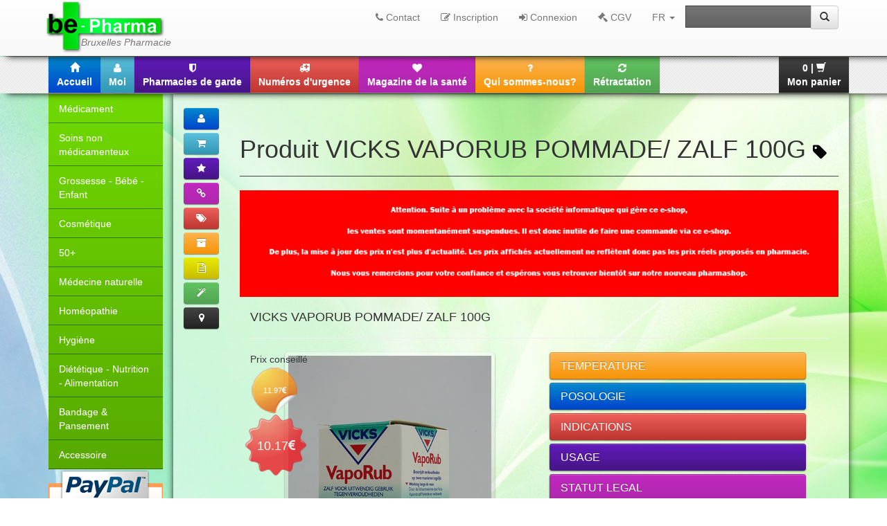

--- FILE ---
content_type: text/html
request_url: http://www.be-pharma.be/product/cnk/1460575
body_size: 9508
content:
<!DOCTYPE html><html lang="fr">
	<head>
        <meta charset="UTF-8">
        <link type="image/vnd.microsoft.icon" rel="shortcut icon" href="/img/favicon.ico" property="shortcut icon" />
        <link rel="apple-touch-icon" href="/img/apple-touch-icon.png" property="apple-touch-icon" />
		<title>Produit VICKS VAPORUB POMMADE/ ZALF 100G - Bienvenue sur Be-pharma - Be-Pharma, Bruxelles Pharmacie</title><meta name="description" content="Be-Pharma est une pharmacie belge en ligne qui offre des remises de -15% à -50% sur tous ses produits. Be-Pharma garantit la livraison le jour même de votre commande dans tout Bruxelles et sa périphérie. Be-Pharma est à la fois une pharmacie en ligne et une pharmacie belge réelle certifiée par l&#039;AFMPS.">
<meta name="viewport" content="width=device-width, initial-scale=1.0">
<meta http-equiv="X-UA-Compatible" content="IE=edge">    </head>
    
    <body>
							<div class="wrapper">
								<noscript class="hidden" id="ApplicationConfig">{"space":"be-pharma","version":"1.0.0001","path":""}</noscript><header>
				<nav role="navigation" class="navbar navbar-default navbar-fixed-top first">
					<div class="container">	
						<div class="navbar-header">
						  <button data-target=".navbar-first" data-toggle="collapse" class="navbar-toggle" type="button">
							<span class="sr-only">Toggle navigation</span>
							<span class="icon-bar"></span>
							<span class="icon-bar"></span>
							<span class="icon-bar"></span>
						  </button>
						  <a class="navbar-brand reset-padding" 
											href="/" 
											title="Bruxelles Pharmacie"><span class="slogan italic absolute">Bruxelles Pharmacie</span><img src="/img/base/logo_w200px.png" alt="Be-Pharma" title="Be-Pharma" /></a>
						</div>
						<div class="collapse navbar-collapse navbar-first">					
							<form action="&#x2F;search&#x2F;products" method="POST" name="search" role="form" class="navbar-form&#x20;navbar-right" id="search">
			<div class="input-group"><input type="text" name="search" placeholder="" class="b-input&#x20;b-control&#x20;form-control" required="required" data-control-type="search" value=""><div class="input-group-btn"><button type="submit" name="submit" class="btn&#x20;btn-default" value=""><span class="glyphicon glyphicon-search"></span></button>
				</div>
			</div></form>
							<ul class="nav navbar-nav navbar-right">
								<li><a class="window-json visible-lg" 
											href="/contact" 
											title="Contact">
												<span class="fa fa-phone"></span> Contact</a><a class="window-json hidden-lg b-btn" 
											href="/contact" 
											title="Contact">
												<span class="fa fa-2x fa-phone"></span></a></li>
								<li><a	class="window-json hidden-lg b-btn"
											href="/newsletter/subscribe"
											title="Newsletter">
												<span class="fa fa-2x fa-bullhorn"></span></a></li>
								<li><a	class="window-json hidden-lg b-btn"
											href="/advise/add"
											title="Donnez votre avis">
												<span class="fa fa-2x fa-star-half-o"></span></a></li>
								<li><a class="window-json visible-lg"
											href="/user/signin"
											title="Inscription">
												<span class="fa fa-pencil-square-o"></span> Inscription</a><a class="window-json hidden-lg b-btn"
											href="/user/signin"
											title="Inscription">
												<span class="fa fa-2x fa-pencil-square-o"></span></a></li>
								<li><a	class="window-json visible-lg"
											href="/user/login"
											title="Connexion">
												<span class="fa fa-sign-in"></span> Connexion</a><a	class="window-json hidden-lg b-btn"
											href="/user/login"
											title="Connexion">
												<span class="fa fa-2x fa-sign-in"></span></a></li>
								<li><a	class="window-json visible-lg"
											href="/cgv"
											title="Conditions générales de vente">
												<span class="fa fa-gavel"></span> CGV
										</a><a	class="window-json hidden-lg b-btn"
											href="/cgv"
											title="Conditions générales de vente">
												<span class="fa fa-2x fa-gavel"></span>
										</a></li>
								<li class="dropdown"><a	href="#"
								title="Français"
								data-toggle="dropdown"
								class="dropdown-toggle  ">FR
								<b class="caret"></b>
							</a><ul class="dropdown-menu"><li>
									<a	href="/nl/product/cnk/1460575"
										title="Nederlands"
										class=" ">Nederlands</a>
								</li></ul></li>
							</ul>
						</div>
					</div>
				</nav>
			</header><nav role="navigation" class="navbar navbar-default navbar-fixed-top second">
							<div class="container">	
								<div class="navbar-header">
								  <button data-target=".navbar-second" data-toggle="collapse" class="navbar-toggle" type="button">
									<span class="sr-only">Toggle navigation</span>
									<span class="icon-bar"></span>
									<span class="icon-bar"></span>
									<span class="icon-bar"></span>
								  </button>
								</div>
								<div class="collapse navbar-collapse navbar-second">
									<ul class="nav navbar-nav navbar-left b-group">
										<li>
											<a	title="Accueil"	href="/" class="b-btn bg-blue m">
												<span class="glyphicon glyphicon-home"></span> <span class="hidden-sm hidden-xs">Accueil</span>
											</a>
										</li>
										<li>
											<a title="Moi" href="/user" class="b-btn bg-oceane m">
												<span class="fa fa-user"></span> <span class="hidden-sm hidden-xs">Moi</span>
											</a>
										</li>
										<li>
											<a title="Pharmacies de garde" href="/garde" class="b-btn bg-purple m">
												<span class="fa fa-shield"></span> <span class="hidden-sm hidden-xs">Pharmacies de garde</span>
											</a>
										</li>
										<li>
											<a title="Numéros d'urgence" href="/urgency" class="b-btn bg-red m">
												<span class="fa fa-ambulance"></span> <span class="hidden-xs hidden-sm">Numéros d'urgence</span>
											</a>
										</li>
										<li>
											<a title="Magazine de la santé" href="/magazine"  class="b-btn bg-rose m">
												<span class="fa fa-heart"></span> <span class="hidden-xs hidden-sm">Magazine de la santé</span>
											</a>
										</li>
										<li>
											<a title="Qui sommes-nous?" href="/who"  class="b-btn bg-orange m">
												<span class="fa fa-question"></span> <span class="hidden-xs hidden-sm">Qui sommes-nous?</span>
											</a>
										</li>
										<li>
											<a title="Rétractation" href="/retractation" class="b-btn window-json m bg-green">
												<span class="fa fa-refresh"></span> <span class="hidden-xs hidden-sm bg-">Rétractation</span>
											</a>
										</li>
									</ul>
									
<ul class="nav navbar-nav navbar-right">								
	<li>
						<a	class="window-json b-btn bg-black m"
							data-bwindow-unique="my-cart"
							title="Mon panier"
							href="/cart/show">
							<span id="cart">0</span> | <span class="glyphicon glyphicon-shopping-cart"></span> <span class="hidden-xs hidden-sm">Mon panier</span>
						</a>
					</li></ul>
								</div>
							</div>
						  </nav>
								<div class="container" id="body">
									<div class="row"><aside class="col-lg-2 col-md-2 col-sm-4 hidden-xs"><ul class="nav menu-aside">
					<li>
						<a 	class="drop"
							href="/category/15" 
							title="Médicament">Médicament</a>				
						<ul class="hidden">
							<li>
								<a 	href="/category/15" 
									title="Tous">Tous</a>
							</li>
							<li>
								<a 	class="drop"
									href="/category/77" 
									title="Maux de gorge / toux">Maux de gorge / toux</a>		
								<ul class="hidden">
									<li>
										<a 	href="/category/77" 
											title="Tous">Tous</a>
									</li>
									<li>
										<a 	href="/category/93" 
											title="Spray">Spray</a>
									</li>
									<li>
										<a 	href="/category/94" 
											title="Pastille">Pastille</a>
									</li>
									<li>
										<a 	href="/category/95" 
											title="Sirop">Sirop</a>
									</li>
									<li>
										<a 	href="/category/161" 
											title="Toux sèche">Toux sèche</a>
									</li>
									<li>
										<a 	href="/category/162" 
											title="Toux grasse">Toux grasse</a>
									</li>
									<li>
										<a 	href="/category/163" 
											title="Inhalation & Baume">Inhalation & Baume</a>
									</li>
								</ul>
							</li>
							<li>
								<a 	class="drop"
									href="/category/78" 
									title="Maux de ventre">Maux de ventre</a>	
								<ul class="hidden">
									<li>
										<a 	href="/category/78" 
											title="Tous">Tous</a>
									</li>
									<li>
										<a 	href="/category/96" 
											title="Acidité">Acidité</a>
									</li>
									<li>
										<a 	href="/category/97" 
											title="Crampes & Ballonnements">Crampes & Ballonnements</a>
									</li>
									<li>
										<a 	href="/category/98" 
											title="Nausées & Vomissements">Nausées & Vomissements</a>
									</li>
									<li>
										<a 	href="/category/99" 
											title="Pré / Pro biotiques">Pré / Pro biotiques</a>
									</li>
									<li>
										<a 	href="/category/166" 
											title="Constipation">Constipation</a>
									</li>
									<li>
										<a 	href="/category/167" 
											title="Diahrée">Diahrée</a>
									</li>
									<li>
										<a 	href="/category/168" 
											title="Transit intestinal">Transit intestinal</a>
									</li>
								</ul>
							</li>
							<li>
								<a 	class="drop"
									href="/category/80" 
									title="Anti-douleur & Anti inflammatoire">Anti-douleur & Anti inflammatoire</a>	
								<ul class="hidden">
									<li>
										<a 	href="/category/80" 
											title="Tous">Tous</a>
									</li>
									<li>
										<a 	href="/category/100" 
											title="Comprimés">Comprimés</a>
									</li>
									<li>
										<a 	href="/category/101" 
											title="Pommade">Pommade</a>
									</li>
									<li>
										<a 	href="/category/247" 
											title="Muscles & Articulations">Muscles & Articulations</a>
									</li>
									<li>
										<a 	href="/category/244" 
											title="Patch & Autres">Patch & Autres</a>
									</li>
								</ul>
							</li>
							<li>
								<a 	class="drop"
									href="/category/81" 
									title="Spray & Gouttes nasales">Spray & Gouttes nasales</a>	
								<ul class="hidden">
									<li>
										<a 	href="/category/81" 
											title="Tous">Tous</a>
									</li>
									<li>
										<a 	href="/category/102" 
											title="Comprimés">Comprimés</a>
									</li>
									<li>
										<a 	href="/category/169" 
											title="Spray - Goutte nasale">Spray - Goutte nasale</a>
									</li>
								</ul>
							</li>
							<li>
								<a 	href="/category/82" 
									title="Dentifrices & Bain de bouches">Dentifrices & Bain de bouches</a>
							</li>
							<li>
								<a 	href="/category/84" 
									title="Hémorroîdes">Hémorroîdes</a>
							</li>
							<li>
								<a 	href="/category/85" 
									title="Brûlure">Brûlure</a>
							</li>
							<li>
								<a 	href="/category/86" 
									title="Allergie">Allergie</a>
							</li>
							<li>
								<a 	href="/category/87" 
									title="Problèmes uro-génitaux">Problèmes uro-génitaux</a>
							</li>
							<li>
								<a 	href="/category/88" 
									title="Collyres - Yeux irrités">Collyres - Yeux irrités</a>
							</li>
							<li>
								<a 	class="drop"
									href="/category/89" 
									title="Problèmes de peau">Problèmes de peau</a>	
								<ul class="hidden">
									<li>
										<a 	href="/category/89" 
											title="Tous">Tous</a>
									</li>
									<li>
										<a 	href="/category/115" 
											title="Eczéma">Eczéma</a>
									</li>
									<li>
										<a 	href="/category/116" 
											title="Rougeurs">Rougeurs</a>
									</li>
									<li>
										<a 	href="/category/117" 
											title="Bouton de fièvre">Bouton de fièvre</a>
									</li>
									<li>
										<a 	href="/category/118" 
											title="Peaux irrités - Démangeaisons">Peaux irrités - Démangeaisons</a>
									</li>
									<li>
										<a 	href="/category/119" 
											title="Cicatrisation">Cicatrisation</a>
									</li>
									<li>
										<a 	href="/category/120" 
											title="Mycoses">Mycoses</a>
									</li>
									<li>
										<a 	href="/category/170" 
											title="Infection de la peau">Infection de la peau</a>
									</li>
									<li>
										<a 	href="/category/172" 
											title="Acnée">Acnée</a>
									</li>
									<li>
										<a 	href="/category/171" 
											title="Autres">Autres</a>
									</li>
								</ul>
							</li>
							<li>
								<a 	href="/category/90" 
									title="Arrêter de fumer">Arrêter de fumer</a>
							</li>
							<li>
								<a 	href="/category/91" 
									title="Sommeil - Stress - Anxiété">Sommeil - Stress - Anxiété</a>
							</li>
							<li>
								<a 	href="/category/92" 
									title="Etat grippal - Rhumes - Sinusites">Etat grippal - Rhumes - Sinusites</a>
							</li>
							<li>
								<a 	href="/category/173" 
									title="Veinostrope">Veinostrope</a>
							</li>
							<li>
								<a 	href="/category/174" 
									title="Insecticide">Insecticide</a>
							</li>
							<li>
								<a 	class="drop"
									href="/category/185" 
									title="Enfant - Bébé">Enfant - Bébé</a>	
								<ul class="hidden">
									<li>
										<a 	href="/category/185" 
											title="Tous">Tous</a>
									</li>
									<li>
										<a 	href="/category/186" 
											title="Enfant">Enfant</a>
									</li>
									<li>
										<a 	href="/category/187" 
											title="Bébé">Bébé</a>
									</li>
								</ul>
							</li>
							<li>
								<a 	href="/category/189" 
									title="Thé & Tisane">Thé & Tisane</a>
							</li>
							<li>
								<a 	href="/category/246" 
									title="Cholestérol contrôle">Cholestérol contrôle</a>
							</li>
							<li>
								<a 	href="/category/190" 
									title="Autres">Autres</a>
							</li>
						</ul>
					</li>
					<li>
						<a 	class="drop"
							href="/category/276" 
							title="Soins non médicamenteux">Soins non médicamenteux</a>				
						<ul class="hidden">
							<li>
								<a 	href="/category/276"  
									title="Tous">Tous</a>
							</li>
							<li>
								<a 	class="drop"
									href="/category/277" 
									title="Maux de gorge / toux">Maux de gorge / toux</a>		
								<ul class="hidden">
									<li>
										<a 	href="/category/277" 
											title="Tous">Tous</a>
									</li>
									<li>
										<a 	href="/category/278" 
											title="Spray">Spray</a>
									</li>
									<li>
										<a 	href="/category/279" 
											title="Pastille">Pastille</a>
									</li>
									<li>
										<a 	href="/category/280" 
											title="Sirop">Sirop</a>
									</li>
									<li>
										<a 	href="/category/281" 
											title="Toux sèche">Toux sèche</a>
									</li>
									<li>
										<a 	href="/category/283" 
											title="Inhalation & Baume">Inhalation & Baume</a>
									</li>
								</ul>
							</li>
							<li>
								<a 	class="drop"
									href="/category/284" 
									title="Maux de ventre">Maux de ventre</a>	
								<ul class="hidden">
									<li>
										<a 	href="/category/284" 
											title="Tous">Tous</a>
									</li>
									<li>
										<a 	href="/category/286" 
											title="Crampes & Ballonnements">Crampes & Ballonnements</a>
									</li>
									<li>
										<a 	href="/category/287" 
											title="Nausées & Vomissements">Nausées & Vomissements</a>
									</li>
									<li>
										<a 	href="/category/288" 
											title="Pré / Pro biotiques">Pré / Pro biotiques</a>
									</li>
									<li>
										<a 	href="/category/289" 
											title="Constipation">Constipation</a>
									</li>
									<li>
										<a 	href="/category/290" 
											title="Diahrée">Diahrée</a>
									</li>
									<li>
										<a 	href="/category/291" 
											title="Transit intestinal">Transit intestinal</a>
									</li>
								</ul>
							</li>
							<li>
								<a 	class="drop"
									href="/category/292" 
									title="Anti-douleur & Anti inflammatoire">Anti-douleur & Anti inflammatoire</a>	
								<ul class="hidden">
									<li>
										<a 	href="/category/292" 
											title="Tous">Tous</a>
									</li>
									<li>
										<a 	href="/category/293" 
											title="Comprimés">Comprimés</a>
									</li>
									<li>
										<a 	href="/category/295" 
											title="Muscles & Articulations">Muscles & Articulations</a>
									</li>
								</ul>
							</li>
							<li>
								<a 	class="drop"
									href="/category/297" 
									title="Spray & Gouttes nasales">Spray & Gouttes nasales</a>	
								<ul class="hidden">
									<li>
										<a 	href="/category/297" 
											title="Tous">Tous</a>
									</li>
									<li>
										<a 	href="/category/298" 
											title="Comprimés">Comprimés</a>
									</li>
									<li>
										<a 	href="/category/299" 
											title="Spray - Goutte nasale">Spray - Goutte nasale</a>
									</li>
								</ul>
							</li>
							<li>
								<a 	href="/category/300" 
									title="Dentifrices & Bain de bouches">Dentifrices & Bain de bouches</a>
							</li>
							<li>
								<a 	href="/category/304" 
									title="Problèmes uro-génitaux">Problèmes uro-génitaux</a>
							</li>
							<li>
								<a 	href="/category/305" 
									title="Collyres - Yeux irrités">Collyres - Yeux irrités</a>
							</li>
							<li>
								<a 	class="drop"
									href="/category/306" 
									title="Problèmes de peau">Problèmes de peau</a>	
								<ul class="hidden">
									<li>
										<a 	href="/category/306" 
											title="Tous">Tous</a>
									</li>
									<li>
										<a 	href="/category/310" 
											title="Peaux irrités - Démangeaisons">Peaux irrités - Démangeaisons</a>
									</li>
								</ul>
							</li>
							<li>
								<a 	href="/category/316" 
									title="Arrêter de fumer">Arrêter de fumer</a>
							</li>
							<li>
								<a 	href="/category/317" 
									title="Sommeil - Stress - Anxiété">Sommeil - Stress - Anxiété</a>
							</li>
							<li>
								<a 	href="/category/320" 
									title="Insecticide">Insecticide</a>
							</li>
							<li>
								<a 	href="/category/324" 
									title="Thé & Tisane">Thé & Tisane</a>
							</li>
							<li>
								<a 	href="/category/325" 
									title="Cholestérol contrôle">Cholestérol contrôle</a>
							</li>
							<li>
								<a 	href="/category/326" 
									title="Autres">Autres</a>
							</li>
						</ul>
					</li>
					<li>
						<a 	class="drop"
							href="/category/198" 
							title="Grossesse - Bébé - Enfant">Grossesse - Bébé - Enfant</a>
						<ul class="hidden">
							<li>
								<a 	href="/category/198" 
									title="Tous">Tous</a>
							</li>
							<li>
								<a 	href="/category/204" 
									title="Grossesse - Bébé">Grossesse - Bébé</a>
							</li>
							<li>
								<a 	class="drop"
									href="/category/205" 
									title="Enfant 3 à 6 ans">Enfant 3 à 6 ans</a>
								<ul class="hidden">
									<li>
										<a 	href="/category/205" 
											title="Tous">Tous</a>
									</li>
									<li>
										<a 	href="/category/216" 
											title="Vitamines">Vitamines</a>
									</li>
									<li>
										<a 	href="/category/217" 
											title="Poux - Insectes">Poux - Insectes</a>
									</li>
									<li>
										<a 	href="/category/218" 
											title="Soins">Soins</a>
									</li>
								</ul>
							</li>
							<li>
								<a 	class="drop"
									href="/category/206" 
									title="Enfant 6 à 12 ans">Enfant 6 à 12 ans</a>
								<ul class="hidden">
									<li>
										<a 	href="/category/206" 
											title="Tous">Tous</a>
									</li>
									<li>
										<a 	href="/category/219" 
											title="Vitamines">Vitamines</a>
									</li>
									<li>
										<a 	href="/category/220" 
											title="Poux - Insectes">Poux - Insectes</a>
									</li>
									<li>
										<a 	href="/category/221" 
											title="Soin">Soin</a>
									</li>
								</ul>
							</li>
							<li>
								<a 	class="drop"
									href="/category/207" 
									title="Bébé">Bébé</a>
								<ul class="hidden">
									<li>
										<a 	href="/category/207" 
											title="Tous">Tous</a>
									</li>
									<li>
										<a 	href="/category/208" 
											title="Soin">Soin</a>
									</li>
									<li>
										<a 	href="/category/209" 
											title="Accessoires">Accessoires</a>
									</li>
									<li>
										<a 	href="/category/210" 
											title="Biberon">Biberon</a>
									</li>
									<li>
										<a 	href="/category/211" 
											title="Tétines - Sucettes">Tétines - Sucettes</a>
									</li>
									<li>
										<a 	href="/category/212" 
											title="Vitamines">Vitamines</a>
									</li>
									<li>
										<a 	href="/category/213" 
											title="Soin des dents">Soin des dents</a>
									</li>
									<li>
										<a 	href="/category/214" 
											title="Lait & Nourriture">Lait & Nourriture</a>
									</li>
									<li>
										<a 	href="/category/215" 
											title="Allaitement">Allaitement</a>
									</li>
								</ul>
							</li>
						</ul>
					</li>
					<li>
						<a 	class="drop"
							href="/category/4" 
							title="Cosmétique">Cosmétique</a>				
						<ul class="hidden">
							<li>
								<a 	href="/category/4" 
									title="Tous">Tous</a>
							</li>
							<li>
								<a 	href="/category/30" 
									title="Avène">Avène</a>
							</li>
							<li>
								<a 	href="/category/31" 
									title="Laroche Posay">Laroche Posay</a>
							</li>
							<li>
								<a 	href="/category/32" 
									title="Louis Widmer">Louis Widmer</a>
							</li>
							<li>
								<a 	href="/category/33" 
									title="Vichy">Vichy</a>
							</li>
							<li>
								<a 	href="/category/34" 
									title="Lierac">Lierac</a>
							</li>
							<li>
								<a 	href="/category/35" 
									title="Caudalie">Caudalie</a>
							</li>
							<li>
								<a 	href="/category/36" 
									title="Nuxe">Nuxe</a>
							</li>
							<li>
								<a 	href="/category/37" 
									title="Roger Gallet">Roger Gallet</a>
							</li>
							<li>
								<a 	href="/category/38" 
									title="Darphin">Darphin</a>
							</li>
							<li>
								<a 	href="/category/39" 
									title="Eucerin">Eucerin</a>
							</li>
							<li>
								<a 	href="/category/40" 
									title="Ducray">Ducray</a>
							</li>
							<li>
								<a 	href="/category/41" 
									title="Aderma">Aderma</a>
							</li>
							<li>
								<a 	href="/category/42" 
									title="Bioderma">Bioderma</a>
							</li>
							<li>
								<a 	href="/category/43" 
									title="Laino">Laino</a>
							</li>
							<li>
								<a 	href="/category/44" 
									title="Neutrogena">Neutrogena</a>
							</li>
							<li>
								<a 	href="/category/45" 
									title="Dermalex">Dermalex</a>
							</li>
							<li>
								<a 	href="/category/46" 
									title="Galenco">Galenco</a>
							</li>
							<li>
								<a 	href="/category/47" 
									title="Mustella">Mustella</a>
							</li>
							<li>
								<a 	href="/category/48" 
									title="Eubos">Eubos</a>
							</li>
							<li>
								<a 	href="/category/49" 
									title="SVR">SVR</a>
							</li>
							<li>
								<a 	href="/category/50" 
									title="Klorane">Klorane</a>
							</li>
							<li>
								<a 	href="/category/51" 
									title="Lutsine">Lutsine</a>
							</li>
							<li>
								<a 	href="/category/52" 
									title="ROC">ROC</a>
							</li>
							<li>
								<a 	href="/category/53" 
									title="Uriage">Uriage</a>
							</li>
							<li>
								<a 	href="/category/54" 
									title="Topicrem">Topicrem</a>
							</li>
							<li>
								<a 	href="/category/55" 
									title="Autres">Autres</a>
							</li>
							<li>
								<a 	href="/category/125" 
									title="Auriga">Auriga</a>
							</li>
							<li>
								<a 	href="/category/126" 
									title="Bergasol">Bergasol</a>
							</li>
							<li>
								<a 	href="/category/127" 
									title="Bio Secure">Bio Secure</a>
							</li>
							<li>
								<a 	href="/category/128" 
									title="Biocyte">Biocyte</a>
							</li>
							<li>
								<a 	href="/category/129" 
									title="Bodysol">Bodysol</a>
							</li>
							<li>
								<a 	href="/category/138" 
									title="Les couleurs de Noir">Les couleurs de Noir</a>
							</li>
							<li>
								<a 	href="/category/131" 
									title="Covermark">Covermark</a>
							</li>
							<li>
								<a 	href="/category/132" 
									title="Eye Care">Eye Care</a>
							</li>
							<li>
								<a 	href="/category/133" 
									title="Farmateint">Farmateint</a>
							</li>
							<li>
								<a 	href="/category/134" 
									title="Herbateint">Herbateint</a>
							</li>
							<li>
								<a 	href="/category/135" 
									title="Innoxa">Innoxa</a>
							</li>
							<li>
								<a 	href="/category/136" 
									title="Katima'a">Katima'a</a>
							</li>
							<li>
								<a 	href="/category/137" 
									title="Korres">Korres</a>
							</li>
							<li>
								<a 	href="/category/139" 
									title="Naturel d'argan">Naturel d'argan</a>
							</li>
							<li>
								<a 	href="/category/140" 
									title="Neostrata">Neostrata</a>
							</li>
							<li>
								<a 	href="/category/141" 
									title="Seaderm">Seaderm</a>
							</li>
							<li>
								<a 	href="/category/142" 
									title="T.Leclerc">T.Leclerc</a>
							</li>
							<li>
								<a 	href="/category/143" 
									title="Weleda">Weleda</a>
							</li>
						</ul>
					</li>
					<li>
						<a 	class="drop"
							href="/category/188" 
							title="50+">50+</a>
						<ul class="hidden">
							<li>
								<a 	href="/category/188" 
									title="Tous">Tous</a>
							</li>
							<li>
								<a 	href="/category/222" 
									title="Soin visage & Soin du corps">Soin visage & Soin du corps</a>
							</li>
							<li>
								<a 	href="/category/223" 
									title="Articulation">Articulation</a>
							</li>
							<li>
								<a 	href="/category/224" 
									title="Soin des dents">Soin des dents</a>
							</li>
							<li>
								<a 	href="/category/225" 
									title="Vitamines">Vitamines</a>
							</li>
							<li>
								<a 	href="/category/227" 
									title="Ménopause">Ménopause</a>
							</li>
							<li>
								<a 	href="/category/228" 
									title="Confort & Incontinance urinaire">Confort & Incontinance urinaire</a>
							</li>
							<li>
								<a 	href="/category/229" 
									title="Bas de soutien">Bas de soutien</a>
							</li>
							<li>
								<a 	href="/category/230" 
									title="Nutrition">Nutrition</a>
							</li>
							<li>
								<a 	href="/category/226" 
									title="Autres">Autres</a>
							</li>
						</ul>
					</li>
					<li>
						<a 	class="drop"
							href="/category/231" 
							title="Médecine naturelle">Médecine naturelle</a>
						<ul class="hidden">
							<li>
								<a 	href="/category/231" 
									title="Tous">Tous</a>
							</li>
							<li>
								<a 	class="drop"
									href="/category/232" 
									title="Aromathérapie">Aromathérapie</a> 
								<ul class="hidden">
									<li>
										<a 	href="/category/232" 
											title="Tous">Tous</a>
									</li>
									<li>
										<a 	href="/category/238" 
											title="Diffiseur">Diffiseur</a>
									</li>
									<li>
										<a 	href="/category/239" 
											title="Huiles Essentielles">Huiles Essentielles</a>
									</li>
									<li>
										<a 	href="/category/240" 
											title="Complexe H.E">Complexe H.E</a>
									</li>
								</ul>
							</li>
							<li>
								<a 	class="drop"
									href="/category/233" 
									title="Phytothérapie">Phytothérapie</a> 							
								<ul class="hidden">
									<li>
										<a 	href="/category/233" 
											title="Tous">Tous</a>
									</li>
									<li>
										<a 	href="/category/235" 
											title="Gélules plantes - Complexe">Gélules plantes - Complexe</a>
									</li>
									<li>
										<a 	href="/category/236" 
											title="Pommade">Pommade</a>
									</li>
									<li>
										<a 	href="/category/237" 
											title="Solution de plantes">Solution de plantes</a>
									</li>
								</ul>
							</li>
							<li>
								<a 	href="/category/234" 
									title="Fleur de Bach">Fleur de Bach</a>
							</li>
							<li>
								<a 	href="/category/241" 
									title="Thé & Infusion">Thé & Infusion</a>
							</li>
							<li>
								<a 	href="/category/242" 
									title="Gemmothérapie">Gemmothérapie</a>
							</li>
							<li>
								<a 	href="/category/243" 
									title="Autres">Autres</a>
							</li>
						</ul>
					</li>				
					<li>
						<a 	class="drop"
							href="/category/9" 
							title="Homéopathie">Homéopathie</a>				
						<ul class="hidden">
							<li>
								<a 	href="/category/9" 
									title="Tous">Tous</a>
							</li>
							<li>
								<a 	href="/category/73" 
									title="Granules et globules">Granules et globules</a>
							</li>
							<li>
								<a 	href="/category/74" 
									title="Complexes UNDA / Boiron">Complexes UNDA / Boiron</a>
							</li>
							<li>
								<a 	href="/category/76" 
									title="Pommade">Pommade</a>
							</li>
							<li>
								<a 	href="/category/160" 
									title="Oligo-éléments">Oligo-éléments</a>
							</li>
							<li>
								<a 	href="/category/175" 
									title="Heel">Heel</a>
							</li>
							<li>
								<a 	href="/category/176" 
									title="Labo Life">Labo Life</a>
							</li>
							<li>
								<a 	href="/category/177" 
									title="Dr. Reckeweg">Dr. Reckeweg</a>
							</li>
							<li>
								<a 	href="/category/178" 
									title="Vanocomplex">Vanocomplex</a>
							</li>
							<li>
								<a 	href="/category/179" 
									title="VSM">VSM</a>
							</li>
							<li>
								<a 	href="/category/180" 
									title="Weleda">Weleda</a>
							</li>
							<li>
								<a 	href="/category/181" 
									title="Lehning">Lehning</a>
							</li>
							<li>
								<a 	href="/category/184" 
									title="Spécialités Homéopathique">Spécialités Homéopathique</a>
							</li>
							<li>
								<a 	href="/category/183" 
									title="Autres">Autres</a>
							</li>
						</ul>
					</li>
					<li>
						<a 	class="drop"
							href="/category/6" 
							title="Hygiène">Hygiène</a>				
						<ul class="hidden">
							<li>
								<a 	href="/category/6" 
									title="Tous">Tous</a>
							</li>
							<li>
								<a 	href="/category/68" 
									title="Hygiène intime">Hygiène intime</a>
							</li>
							<li>
								<a 	href="/category/69" 
									title="Produit désinfectant">Produit désinfectant</a>
							</li>
							<li>
								<a 	href="/category/70" 
									title="Hygiène des mains">Hygiène des mains</a>
							</li>
							<li>
								<a 	href="/category/71" 
									title="Verrue">Verrue</a>
							</li>
							<li>
								<a 	href="/category/152" 
									title="Préservatifs - Lubrifiants">Préservatifs - Lubrifiants</a>
							</li>
							<li>
								<a 	href="/category/153" 
									title="Endurance sexuelle">Endurance sexuelle</a>
							</li>
							<li>
								<a 	href="/category/154" 
									title="Tampons & protèges slip">Tampons & protèges slip</a>
							</li>
							<li>
								<a 	href="/category/155" 
									title="Soin des pieds">Soin des pieds</a>
							</li>
							<li>
								<a 	href="/category/157" 
									title="Soin des cheveux">Soin des cheveux</a>
							</li>
							<li>
								<a 	href="/category/158" 
									title="Soin buccal">Soin buccal</a>
							</li>
							<li>
								<a 	href="/category/159" 
									title="Hygiène du corps">Hygiène du corps</a>
							</li>
							<li>
								<a 	href="/category/248" 
									title="Soin des oreilles">Soin des oreilles</a>
							</li>
							<li>
								<a 	href="/category/251" 
									title="Soin des yeux - Lentilles">Soin des yeux - Lentilles</a>
							</li>
							<li>
								<a 	href="/category/72" 
									title="Autres">Autres</a>
							</li>
						</ul>
					</li>	
					<li>
						<a 	class="drop"
							href="/category/5" 
							title="Diététique - Nutrition - Alimentation">Diététique - Nutrition - Alimentation</a>				
						<ul class="hidden">
							<li>
								<a 	href="/category/5" 
									title="Tous">Tous</a>
							</li>
							<li>
								<a 	href="/category/145" 
									title="Anti-age - Anti-oxydant">Anti-age - Anti-oxydant</a>
							</li>
							<li>
								<a 	href="/category/147" 
									title="Femme">Femme</a>
							</li>
							<li>
								<a 	href="/category/149" 
									title="Nutrition">Nutrition</a>
							</li>
							<li>
								<a 	href="/category/150" 
									title="Ménopause">Ménopause</a>
							</li>
							<li>
								<a 	href="/category/151" 
									title="Probiotique">Probiotique</a>
							</li>
							<li>
								<a 	href="/category/57"
									title="Vitamines complètes">Vitamines complètes</a>
							</li>
							<li>
								<a 	class="drop"
									href="/category/191" 
									title="Minceur & Equilibre">Minceur & Equilibre</a>				
								<ul class="hidden">
									<li>
										<a 	href="/category/191" 
											title="Tous">Tous</a>
									</li>
									<li>
										<a 	href="/category/148" 
											title="Amaigrissement">Amaigrissement</a>
									</li>
									<li>
										<a 	href="/category/192" 
											title="Soin du corps - Cellulite">Soin du corps - Cellulite</a>
									</li>
									<li>
										<a 	href="/category/193" 
											title="Brûleur - Capteur de graisse">Brûleur - Capteur de graisse</a>
									</li>
									<li>
										<a 	href="/category/194" 
											title="Draineur">Draineur</a>
									</li>
									<li>
										<a 	href="/category/195" 
											title="Substitue de repas">Substitue de repas</a>
									</li>
									<li>
										<a 	href="/category/196" 
											title="Anti-sucrecrie">Anti-sucrecrie</a>
									</li>
									<li>
										<a 	href="/category/197" 
											title="Ventre plat - Appétit">Ventre plat - Appétit</a>
									</li>
								</ul>
							</li>
							<li>
								<a 	href="/category/245" 
									title="Alimentation spécifique">Alimentation spécifique</a>
							</li>
						</ul>
					</li>	
					<li>
						<a 	class="drop"
							href="/category/3" 
							title="Bandage & Pansement">Bandage & Pansement</a>				
						<ul class="hidden">
							<li>
								<a 	href="/category/3" 
									title="Tous">Tous</a>
							</li>
							<li>
								<a 	href="/category/254" 
									title="Trousse de secours">Trousse de secours</a>
							</li>
							<li>
								<a 	href="/category/24" 
									title="Compresse">Compresse</a>
							</li>
							<li>
								<a 	href="/category/25" 
									title="Pansement">Pansement</a>
							</li>
							<li>
								<a 	href="/category/26" 
									title="Bandes élastiques - Crêpes">Bandes élastiques - Crêpes</a>
							</li>
							<li>
								<a 	href="/category/27" 
									title="Attèle">Attèle</a>
							</li>
							<li>
								<a 	href="/category/28" 
									title="Sparadrap">Sparadrap</a>
							</li>
							<li>
								<a 	href="/category/257" 
									title="Ouate - Bande - Plâtre">Ouate - Bande - Plâtre</a>
							</li>
						</ul>
					</li>
					<li>
						<a 	class="drop"
							href="/category/2" 
							title="Accessoire">Accessoire</a>				
						<ul class="hidden">
							<li>
								<a 	href="/category/2" 
									title="Tous">Tous</a>
							</li>
							<li>
								<a 	href="/category/254" 
									title="Trousse de secours">Trousse de secours</a>
							</li>
							<li>
								<a 	href="/category/17" 
									title="Glucomètre">Glucomètre</a>
							</li>
							<li>
								<a 	href="/category/18" 
									title="Tensiomètre">Tensiomètre</a>
							</li>
							<li>
								<a 	href="/category/19" 
									title="Aérosol">Aérosol</a>
							</li>
							<li>
								<a 	href="/category/20" 
									title="Masque">Masque</a>
							</li>
							<li>
								<a 	href="/category/21" 
									title="Seringue">Seringue</a>
							</li>
							<li>
								<a 	href="/category/22" 
									title="Matériel médical">Matériel médical</a>
							</li>
							<li>
								<a 	href="/category/156" 
									title="Bandelettes - Tigettes">Bandelettes - Tigettes</a>
							</li>
							<li>
								<a 	href="/category/249" 
									title="Manucure - Pédicure">Manucure - Pédicure</a>
							</li>
							<li>
								<a 	href="/category/250" 
									title="Thermomètre">Thermomètre</a>
							</li>
							<li>
								<a 	href="/category/252" 
									title="Tests">Tests</a>
							</li>
							<li>
								<a 	href="/category/258" 
									title="Soin & Accessoires à domicile">Soin & Accessoires à domicile</a>
							</li>
							<li>
								<a 	href="/category/23" 
									title="Autres">Autres</a>
							</li>
						</ul>
					</li>
				</ul><img class="img-responsive hidden-xs" alt="PayPal" title="PayPpal" src="/img/paypal/logo.png"><br /><a class="txt-center" rel="nofollow" href="http://www.fagg-afmps.be/fr/humain/medicaments/medicaments/distribution/pharmacies_ouvertes_au_public/Site_Internet_d_une_pharmacie/LstPharmacies#212009" title="Certification">
						<img class="img-responsive" alt="Certification" title="Certification" src="/img/certificat_fr.png" /><br />
						<img class="img-responsive" alt="Certification" title="Certification" src="/img/certificat_nl.png" />
					</a><br /><a class="txt-center b-btn alphagray" rel="nofollow" href="http://www.afmps.be" title="AFMPS"><img class="img-responsive hidden-xs" alt="AFMPS certifié" title="AFMPS certifié" src="/img/afmps.png"></a><hr /><address>
				Place Victor horta 40 boîte 40<br />
				1060 bruxelles<br />
				Http://www.afmps.be 
			</address><hr /><a class="txt-center b-btn alphagray" rel="nofollow" href="http://validator.w3.org/check?uri=http%3A%2F%2Fwww.be-pharma.be%2F;outline=1;verbose=1" title="W3C Valid"><img class="img-responsive hidden-xs" alt="W3C Valid" title="W3C Valid" src="/img/w3c.png"></a><hr />
				Pub<br />
				<a 	href="http://reparation-pc.brussels"
					title="Un problème en informatique, contactez R-PC"
					class="thumbnail">
					Un problème en informatique?<br />
					R-Pc est la solution!
				
					<img 	src="/img/rpc.jpg"
							alt="R-Pc, Expert IT"
							title="R-Pc, Expert IT" 
							class="img-responsive" />
				</a>
				<hr />
				<div class="b-bg b-item bg-green">
					<p>
						Pharmacien titulaire<br /> 
						Ndio Christelle.
					</p>
					<p>
						Be-Pharma est le prolongement de la Pharmacie Be-pharma
					</p>
					<address class="address">
						Be-Pharma (Pharmacie Be-pharma)<br />
						Chaussée d'Etterbeek 55 <br />1000 Bruxelles (Etterbeek) Belgique<br />
						02/230.33.57<br />
						info@be-pharma.be<br />
						http://www.be-pharma.be
					</address>
				</div>
			</aside>
										<section class="col-lg-10 col-md-10 col-sm-8"><div class="row">
					<div class="col-lg-1 col-md-1 hidden-sm hidden-xs">
						<aside><a	href="/user/profil"
							title=""
							class="b-btn btn-block bg-blue "><span class="fa fa-user"></span>
						</a><a	href="/cart/show"
							title="Mon pannier"
							class="b-btn btn-block bg-oceane window-json "><span class="fa fa-shopping-cart"></span>
						</a><a	href="/point"
							title=""
							class="b-btn btn-block bg-purple "><span class="fa fa-star"></span>
						</a><a	href="/proposer"
							title=""
							class="b-btn btn-block bg-rose "><span class="fa fa-chain"></span>
						</a><a	href="/ticket"
							title=""
							class="b-btn btn-block bg-red "><span class="fa fa-tags"></span>
						</a><a	href="/order"
							title=""
							class="b-btn btn-block bg-orange "><span class="fa fa-archive"></span>
						</a><a	href="/order/tickets"
							title=""
							class="b-btn btn-block bg-yellow "><span class="fa fa-file-text-o"></span>
						</a><a	href="/wishlist"
							title=""
							class="b-btn btn-block bg-green "><span class="fa fa-magic"></span>
						</a><a	href="/address"
							title=""
							class="b-btn btn-block bg-black "><span class="fa fa-map-marker"></span>
						</a></aside>
					</div>
					<div class="col-lg-11 col-md-11 col-sm-12 col-xs-12">
						<div class="page-header">
							<h1>Produit VICKS VAPORUB POMMADE/ ZALF 100G
								<small>
									<span class="fa fa-tag"></span>
								</small>
							</h1>
						</div>
						<p>	
				<a class="center block" href="/product/cnk/2378495" title="Bioderma">
					<img class="img-responsive center" src="/img/bioderma-banner-fr.jpg" alt="Bioderma" title="Bioderma" />
				</a>
				<!--a class="center block" href="/product/cnk/1736339" title="Bioderma">
					<img class="img-responsive center" src="/img/bioderma-banner-fr.jpg" alt="Bioderma" title="Bioderma" />
				</a-->
						</p>
						
       <div class="col-lg-12">	
			<h4>VICKS VAPORUB POMMADE/ ZALF 100G</h4>
            <hr class="break" />
		</div>

        <div class="col-lg-6">
            <article class="product">
							<div class="price absolute">
								<p class="center">Prix conseillé</p>
								<div class="price">11.97<span class="fa fa-euro"></span></div>
								<div class="promo">10.17<span class="fa fa-euro"></span></div>
							</div>
							<img class="center img-responsive b-item b-bg rounded alphagray center product" src="/img/products/w400px/1460575.jpg" alt="VICKS VAPORUB POMMADE/ ZALF 100G" title="VICKS VAPORUB POMMADE/ ZALF 100G" />					
						</article>        </div>
        <div class="col-lg-6 max-width-400px">
            <div class="panel-group" id="accordion">
                <div class="panel b-bg bg-orange">
							<div class="panel-heading">
								<h4 class="panel-title">
									<a data-toggle="collapse" data-parent="#accordion" href="#collapse-temperature">
										TEMPERATURE
									</a>
								</h4>
							</div>
							<div id="collapse-temperature" class="panel-collapse collapse ">
								<div class="panel-body">température ambiante (15°C à 25°C)      
								</div>
							</div>
						</div><div class="panel b-bg bg-blue">
								<div class="panel-heading">
									<h4 class="panel-title">
										<a data-toggle="collapse" data-parent="#accordion" href="#collapse-posologies">
											POSOLOGIE
										</a>
									</h4>
								</div>
								<div id="collapse-posologies" class="panel-collapse collapse ">
									<div class="panel-body"><h4>Application cutanée</h4><p>ADULTES ET ENFANTS > 7 ANS</p><p>- Appliquer l’équivalent d'1 à 2 cuillères à café 2 à 3 x par jour.</p><p>ENFANTS DE 3 A 7 ANS</p><p>- Appliquer l'équivalent d'1 cuillère à café 2 à 3 x par jour.</p><p>MODE D'ADMINISTRATION</p><p>- Etaler sur la poitrine et/ou le dos.</p><p>- Frictionner pendant 3 à 5 minutes, puis recouvrir d’un tissu.</p><p>- Ne pas utiliser sur une peau endommagée, présentant des lésions ou sur les muqueuses.</p><h4>Inhalation</h4><p>ADULTES ET ENFANTS > 12 ANS</p><p>- Verser le volume d’une cuillère à café de pommade dans un bol d'eau très chaude (non bouillante) ou dans un inhalateur.</p><p>- Inhaler les vapeurs par le nez et la bouche.</p><p>- Ne jamais utiliser de chaleur directe à la préparation.</p><p>- Ne jamais réchauffer (risque de projections lors du réchauffement) ou chauffer le mélange dans le four à micro-ondes</p>
									</div>
								</div>
							</div><div class="panel b-bg bg-red">
								<div class="panel-heading">
									<h4 class="panel-title">
										<a data-toggle="collapse" data-parent="#accordion" href="#collapse-indications">
											INDICATIONS
										</a>
									</h4>
								</div>
								<div id="collapse-indications" class="panel-collapse collapse ">
									<div class="panel-body"><p>Traitement symptomatique du rhume, de la congestion nasale et de la toux associés à un rhume.</p>
									</div>
								</div>
							</div><div class="panel b-bg bg-purple">
							<div class="panel-heading">
								<h4 class="panel-title">
									<a data-toggle="collapse" data-parent="#accordion" href="#collapse-usage">
										USAGE
									</a>
								</h4>
							</div>
							<div id="collapse-usage" class="panel-collapse collapse ">
								<div class="panel-body">Humain                                  
								</div>
							</div>
						</div><div class="panel b-bg bg-rose">
							<div class="panel-heading">
								<h4 class="panel-title">
									<a data-toggle="collapse" data-parent="#accordion" href="#collapse-legal">
										STATUT LEGAL
									</a>
								</h4>
							</div>
							<div id="collapse-legal" class="panel-collapse collapse ">
								<div class="panel-body">Matière première                                  
								</div>
							</div>
						</div><div class="panel b-bg bg-black">
							<div class="panel-heading">
								<h4 class="panel-title">
									<a	data-toggle="collapse" data-parent="#accordion" href="#collapse-notices">
										NOTICES
									</a>
								</h4>
							</div>
							<div id="collapse-notices" class="panel-collapse collapse ">
								<div class="panel-body">
									<a 	href="http://bijsluiters.fagg-afmps.be/registrationSearchServlet?key=BE170965&leafletType=leafletFR"
										title="Notices VICKS VAPORUB POMMADE/ ZALF 100G">Notices VICKS VAPORUB POMMADE/ ZALF 100G</a>
								</div>
							</div>
						</div>                <hr />
                <div class="b-group">
                    <a href="/cart/add/cnk/1460575/quantity/1" title="Ajouter au pannier" class="b-btn alphagray window-json">
                        <span class="fa fa-share"></span><span class="fa fa-shopping-cart"></span>
                    </a><a href="/share/1460575/product" title="Partager ce produit" class="b-btn alphagray window-json" data-blightbox-multi="true" data-bwindow-lightbox="true">
                        <span class="fa fa-share"></span><span class="fa fa-users"></span>
                    </a>
                </div>
            </div>
        </div>
        <br class="break clearfix" />


  
						<hr />
					</div>
				</div>
				<hr />										
											<div class="row">
												<div class="col-lg-4 col-md-4" ><div class="home-pub thumbnail b-bg bg-oceane"><img src="/img/pub/van.png" alt="Livraison express" title="Livraison express">
			<div>
				<h4>Découvrez la livraison express!</h4>
				<p>Unique en Belgique, la livraison de votre commande le jour même !*<br />Des conseils et des conditions avantageuses avec une qualité et un service irréprochables !</p>
				<p class="center"></p>
			</div>
		</div>	
												</div>
												<hr class="visible-sm visible-xs" />
												<div class="col-lg-4 col-md-4"><div class="home-pub thumbnail b-bg bg-red"><img src="/img/pub/medicaments.png" alt="Médicaments" title="Médicaments" >
			<div>
				<h4>Plus de 30 000 références !</h4>
				<p>Un choix parmi plus de 30 000 références !<br />Une orientation simple et détaillée<br />Les conseils de nos professionnels vous garantissent une satisfaction optimale !</p>
				<p class="center"><a href="/category/15" title="Découvrez-les" class="b-btn alphagray">Découvrez-les</a></p>
			</div>
		</div>
												</div>
												<hr class="visible-sm visible-xs" />
												<div class="col-lg-4 col-md-4"><div class="home-pub thumbnail b-bg bg-rose"><img src="/img/pub/homeopathie.png" alt="Homéopathie" title="Homéopathie">
			<div>
				<h4>Homéopathie</h4>
				<p>L'homéopathie, un soin pour tout le monde !<br />Un professionnel de l'homéopathie à votre disposition !<br />Des centaines de références disponibles !</p>
				<p class="center"><a title="Découvrez-les" href="/category/9" class="b-btn alphagray">Découvrez-les</a></p>
			</div>
		</div>
												</div>
											</div>									
										</section>
									</div>

<footer>
    <div>
        <div class="row">
            <div class="col-lg-12">
                <script async src="//pagead2.googlesyndication.com/pagead/js/adsbygoogle.js"></script>
                <!-- Be-pharma :: Annonce 1 -->
                <ins class="adsbygoogle"
                     style="display:block"
                     data-ad-client="ca-pub-8260359505946143"
                     data-ad-slot="6114227318"
                     data-ad-format="auto"></ins>
                <script>(adsbygoogle = window.adsbygoogle || []).push({});</script>
            </div>
        </div>
    </div>
	<hr />
   	<p>&copy; 2005 - 2026 by Bakar. Tous droits réservés.</p>
    <p>
    	Pharmacien titulaire : Ndio Christelle<br />
    	Be-Pharma est le prolongement de la Pharmacie Be-pharma
    </p>
	<address class="address">
                Be-Pharma (Pharmacie Be-pharma)<br />
                Chaussée d'Etterbeek 55 <br />1000 Bruxelles (Etterbeek) Belgique<br />
                02/230.33.57<br />
                info@be-pharma.be<br />
                http://www.be-pharma.be<br />
				RPM 0842.272.873
            </address></footer>

								</div>
							</div><link href="/bakar/plugins/jquery-ui-1.10.3/themes/base/minified/jquery-ui.min.css" media="screen" rel="stylesheet" type="text/css" property="stylesheet">
<link href="/css/bootstrap.min.css" media="screen" rel="stylesheet" type="text/css" property="stylesheet">
<link href="//maxcdn.bootstrapcdn.com/font-awesome/4.2.0/css/font-awesome.min.css" media="screen" rel="stylesheet" type="text/css" property="stylesheet">
<link href="/bakar/plugins/noUiSlider.7.0.2/jquery.nouislider.min.css" media="screen" rel="stylesheet" type="text/css" property="stylesheet">
<link href="/bakar/plugins/fractionslider/css/fractionslider.min.css" media="screen" rel="stylesheet" type="text/css" property="stylesheet">
<link href="/bakar/css/bs.min.css" media="screen" rel="stylesheet" type="text/css" property="stylesheet">
<link href="/css/style.min.css" media="screen" rel="stylesheet" type="text/css" property="stylesheet"><script type="text/javascript" defer="defer" src="/js/jquery.min.js"></script>
<script type="text/javascript" defer="defer" src="/bakar/plugins/jquery-ui-1.10.3/ui/minified/jquery-ui.min.js"></script>
<!--[if lt IE 9]><script type="text/javascript" defer="defer" src="/js/respond.min.js"></script><![endif]-->
<!--[if lt IE 9]><script type="text/javascript" defer="defer" src="/js/html5shiv.js"></script><![endif]-->
<script type="text/javascript" defer="defer" src="/bakar/plugins/timepicker/js/timepicker.min.js"></script>
<script type="text/javascript" defer="defer" src="/bakar/plugins/bootstrap/js/bootstrap.min.js"></script>
<script type="text/javascript" defer="defer" src="/bakar/plugins/noUiSlider.7.0.2/jquery.nouislider.all.min.js"></script>
<script type="text/javascript" defer="defer" src="/bakar/plugins/spinner/spin.min.js"></script>
<script type="text/javascript" defer="defer" src="/bakar/plugins/touchpunch/touch-punch.min.js"></script>
<script type="text/javascript" defer="defer" src="/bakar/plugins/agent/agent.js"></script>
<script type="text/javascript" defer="defer" src="/bakar/plugins/fractionslider/jquery.fractionslider.min.js"></script>
<script type="text/javascript" defer="defer" src="/bakar/js/Bs.min.js"></script></body>       
</html>



--- FILE ---
content_type: text/html; charset=utf-8
request_url: https://www.google.com/recaptcha/api2/aframe
body_size: 267
content:
<!DOCTYPE HTML><html><head><meta http-equiv="content-type" content="text/html; charset=UTF-8"></head><body><script nonce="h0wPZ_ePp_TtU5PSwTQTgw">/** Anti-fraud and anti-abuse applications only. See google.com/recaptcha */ try{var clients={'sodar':'https://pagead2.googlesyndication.com/pagead/sodar?'};window.addEventListener("message",function(a){try{if(a.source===window.parent){var b=JSON.parse(a.data);var c=clients[b['id']];if(c){var d=document.createElement('img');d.src=c+b['params']+'&rc='+(localStorage.getItem("rc::a")?sessionStorage.getItem("rc::b"):"");window.document.body.appendChild(d);sessionStorage.setItem("rc::e",parseInt(sessionStorage.getItem("rc::e")||0)+1);localStorage.setItem("rc::h",'1769257683073');}}}catch(b){}});window.parent.postMessage("_grecaptcha_ready", "*");}catch(b){}</script></body></html>

--- FILE ---
content_type: text/css
request_url: http://www.be-pharma.be/css/style.min.css
body_size: 3600
content:
@charset "utf-8";.b-link,body{text-shadow:0 1px 0 rgba(255,255,255,.15)}.max-width-400px,img.product{max-width:400px}.b-discount,.b-item .title,.ticket{text-align:center}.b-link,.b-link:hover{text-decoration:none}.menu-aside a,.slider .slide img{display:block}.conseille{font-size:16px;color:red;font-weight:700}.max-height-100px{max-height:100px}body,html{position:relative}.padding-5px{padding:5px}.padding-10px{padding:10px}.xl{font-size:4em}.l{font-size:2em}.m{font-size:1.5em}#my-cart>.body>*{min-width:300px}.page-header span{color:#000}body{background:url(../img/base/bg.jpg) center top fixed;padding-top:136px}@media (max-width:992px) and (min-width:767px){.navbar.second{margin-top:112px}}img.product{max-height:400px}img.product-thumbs{max-width:40px;max-height:50px;margin-right:10px}section.col-lg-10{border-radius:0 0 5px 5px;box-shadow:0 0 10px rgba(0,0,0,.8);background:rgba(255,255,255,.5);padding-bottom:20px;padding-top:20px}nav.first,nav.second{box-shadow:10px 0 10px #000}.b-item .title{font-size:18px;font-weight:700}nav.first{z-index:1031}nav.first .navbar-collapse,nav.first form{padding-right:0}header>nav a.navbar-brand>img{height:80px;margin-left:10px}header>nav a.navbar-brand>span.slogan{margin-top:51px;margin-left:62px;font-size:14px}nav.second{margin-top:82px;background:url(../img/base/bg.gif);min-height:inherit!important}nav.second>div.container .navbar-nav>li>a{color:#fff;-webkit-border-radius:0;-khtml-border-radius:0;-moz-border-radius:0;-ms-border-radius:0;-o-border-radius:0;border-radius:0}#my-cart .ticket{float:left}.ticket{border:2px dashed #000;font-size:.8em;padding:5px}#my-cart .ticket.code{width:auto;height:auto;float:none}.ticket>.ticket-value{font-size:5em}ul.ui-autocomplete{font-size:11px;background:#fff;padding:5px;z-index:1031;max-width:225px;transition:none!important}.ui-menu .ui-menu-item a{background:#F7F7F7;padding:5px;margin:2px;border:none;-webkit-border-radius:0;-khtml-border-radius:0;-moz-border-radius:0;-ms-border-radius:0;-o-border-radius:0;border-radius:0;-webkit-transition:all .5s ease;-khtml-transition:all .5s ease;-moz-transition:all .5s ease;-ms-transition:all .5s ease;-o-transition:all .5s ease;transition:all .5s ease}.b-link,.menu-aside a{-webkit-transition:all .5s ease;-moz-transition:all .5s ease;-o-transition:all .5s ease}.ui-menu .ui-menu-item a.ui-state-focus,.ui-menu .ui-menu-item a:hover{border:none;-webkit-border-radius:0;-khtml-border-radius:0;-moz-border-radius:0;-ms-border-radius:0;-o-border-radius:0;border-radius:0;background:#333;color:#fff;padding:5px;font-weight:700}.menu-aside{background-color:#57a900;background-image:-moz-linear-gradient(top,#70d900,#57a900);background-image:-ms-linear-gradient(top,#70d900,#57a900);background-image:-webkit-gradient(linear,0 0,0 100%,from(#70d900),to(#57a900));background-image:-webkit-linear-gradient(top,#70d900,#57a900);background-image:-o-linear-gradient(top,#70d900,#57a900);background-image:linear-gradient(top,#70d900,#57a900);filter:progid:DXImageTransform.Microsoft.gradient(startColorstr='#70d900', endColorstr='#57a900', GradientType=0)}.menu-aside a{color:#fff;padding:5px;transition:all .5s ease}.menu-aside a:focus,.menu-aside a:hover{text-decoration:none;background:rgba(0,0,0,.5)!important}.menu-aside li{border-bottom:1px solid rgba(0,0,0,.4);border-top:1px solid rgba(0,255,0,.1)}.menu-aside ul{background:rgba(0,0,0,.3);list-style:none;padding-left:10px}article.product>.panel-heading{height:65px}article.product .panel-heading>.panel-title{font-size:12px;font-weight:700}article.product .panel-body>form{margin-top:10px;margin-bottom:10px}article.product .panel-body{height:300px;background:rgba(255,255,255,.5)}article.product figure{height:190px}article.product figure>img.img-responsive{max-height:190px;-webkit-border-radius:5px;-khtml-border-radius:5px;-moz-border-radius:5px;-ms-border-radius:5px;-o-border-radius:5px;border-radius:5px;border:1px groove rgba(255,255,255,.5);-webkit-box-shadow:0 0 2px rgba(0,0,0,.3);-khtml-box-shadow:0 0 2px rgba(0,0,0,.3);-moz-box-shadow:0 0 2px rgba(0,0,0,.3);-ms-box-shadow:0 0 2px rgba(0,0,0,.3);-o-box-shadow:0 0 2px rgba(0,0,0,.3);box-shadow:0 0 2px rgba(0,0,0,.3)}.b-discount{background:url(../img/bg_promos.png) center no-repeat;width:60px;height:60px;line-height:60px;font-size:large;color:#fff;opacity:.8}.discounts{float:right;height:auto;position:absolute;right:-10px;top:-26px;width:60px}td>.discounts{float:none;height:auto;position:inherit;right:inherit;top:inherit;width:auto}td>.discounts>.b-discount{background:0 0;width:auto;height:auto;line-height:inherit;font-size:inherit;opacity:1}div.price>.price,div.price>.promo{color:#fff;opacity:.8;text-align:center}article.product .panel-body>.price{height:auto;position:absolute;width:50px;margin-left:-35px}div.price>.promo{width:90px;height:90px;line-height:90px;background:url(../img/bg_promos_2.png) center no-repeat;font-size:large;margin-left:-8px}div.price>.price{background:url(../img/bg_promos_1.png) center no-repeat;width:70px;height:70px;line-height:70px;font-size:.8em}footer{padding:10px;margin-top:10px}.map{width:100%;height:423px;border:none;padding:0;margin:0}.logo.small{max-width:200px}.page-header{border-bottom:1px groove #999}form.navbar-right .input-group-btn{width:auto}.table thead>tr>th{border-bottom:0}.thumbnail{font-size:.9em;margin-bottom:0}.thumbnail>div{height:205px}.thumbnail>div>p{height:100px}.thumbnail>div>p.bold{height:20px}.thumbnail>div>.center{height:50px}.pagination{margin:0;height:30px}.b-link{-webkit-text-shadow:0 1px 0 rgba(255,255,255,.15);-khtml-text-shadow:0 1px 0 rgba(255,255,255,.15);-moz-text-shadow:0 1px 0 rgba(255,255,255,.15);-ms-text-shadow:0 1px 0 rgba(255,255,255,.15);-o-text-shadow:0 1px 0 rgba(255,255,255,.15);-khtml-transition:all .5s ease;-ms-transition:all .5s ease;transition:all .5s ease}.ui-widget-content,.ui-widget-header{background:0 0;border:none;-khtml-box-shadow:0 1px 0 rgba(255,255,255,.16) inset,0 1px 1px rgba(0,0,0,.4);-webkit-transition:all .5s ease;-moz-transition:all .5s ease;-o-transition:all .5s ease;-khtml-transition:all .5s ease;-webkit-text-shadow:0 1px 0 rgba(255,255,255,.15);-khtml-text-shadow:0 1px 0 rgba(255,255,255,.15);-moz-text-shadow:0 1px 0 rgba(255,255,255,.15);-o-text-shadow:0 1px 0 rgba(255,255,255,.15);text-shadow:0 1px 0 rgba(255,255,255,.15);-ms-text-shadow:all .5s ease}.b-link.gray{color:#999}.b-link.gray:hover{color:#333}.b-link.blue{color:#09F}.b-link.blue:hover{color:#0077C6}.ui-widget-content{padding:0;-webkit-box-shadow:0 1px 0 rgba(255,255,255,.16) inset,0 1px 1px rgba(0,0,0,.4);-moz-box-shadow:0 1px 0 rgba(255,255,255,.16) inset,0 1px 1px rgba(0,0,0,.4);-ms-box-shadow:0 1px 0 rgba(255,255,255,.16) inset,0 1px 1px rgba(0,0,0,.4);-o-box-shadow:0 1px 0 rgba(255,255,255,.16) inset,0 1px 1px rgba(0,0,0,.4);box-shadow:0 1px 0 rgba(255,255,255,.16) inset,0 1px 1px rgba(0,0,0,.4);transition:all .5s ease;background-image:-moz-linear-gradient(top ,rgba(255,255,255,.08),rgba(0,0,0,.2));background-image:-webkit-gradient(linear,top,color-stop(0,rgba(255,255,255,.08)),color-stop(100%,rgba(0,0,0,.2)));background-image:-webkit-linear-gradient(top ,rgba(255,255,255,.08),rgba(0,0,0,.2));background-image:-o-linear-gradient(top ,rgba(255,255,255,.08),rgba(0,0,0,.2));background-image:-ms-linear-gradient(top ,rgba(255,255,255,.08),rgba(0,0,0,.2));background-image:-khtml-linear-gradient(top ,rgba(255,255,255,.08),rgba(0,0,0,.2));background-image:linear-gradient(top ,rgba(255,255,255,.08),rgba(0,0,0,.2))}.ui-widget-header{color:inherit;font-weight:400;border-radius:5px 5px 0 0;-webkit-box-shadow:0 1px 0 rgba(255,255,255,.16) inset,0 1px 1px rgba(0,0,0,.4);-moz-box-shadow:0 1px 0 rgba(255,255,255,.16) inset,0 1px 1px rgba(0,0,0,.4);-ms-box-shadow:0 1px 0 rgba(255,255,255,.16) inset,0 1px 1px rgba(0,0,0,.4);-o-box-shadow:0 1px 0 rgba(255,255,255,.16) inset,0 1px 1px rgba(0,0,0,.4);box-shadow:0 1px 0 rgba(255,255,255,.16) inset,0 1px 1px rgba(0,0,0,.4);transition:all .5s ease;background-image:-moz-linear-gradient(top ,rgba(255,255,255,.08),rgba(0,0,0,.2));background-image:-webkit-gradient(linear,top,color-stop(0,rgba(255,255,255,.08)),color-stop(100%,rgba(0,0,0,.2)));background-image:-webkit-linear-gradient(top ,rgba(255,255,255,.08),rgba(0,0,0,.2));background-image:-o-linear-gradient(top ,rgba(255,255,255,.08),rgba(0,0,0,.2));background-image:-ms-linear-gradient(top ,rgba(255,255,255,.08),rgba(0,0,0,.2));background-image:-khtml-linear-gradient(top ,rgba(255,255,255,.08),rgba(0,0,0,.2));background-image:linear-gradient(top ,rgba(255,255,255,.08),rgba(0,0,0,.2))}.ui-state-default,.ui-widget-content .ui-state-default,.ui-widget-header .ui-state-default{background:0 0;color:inherit;font-weight:400;text-align:center;min-width:35px;min-height:25px;border:none;-webkit-transition:all .5s ease;-khtml-transition:all .5s ease;-moz-transition:all .5s ease;-ms-text-shadow:all .5s ease;-o-transition:all .5s ease;transition:all .5s ease}.ui-datepicker-week-end>.ui-state-default,.ui-datepicker-week-end>.ui-widget-content .ui-state-default,.ui-datepicker-week-end>.ui-widget-header .ui-state-default{background-color:#000;background-color:rgba(0,0,0,.5);color:#999}.ui-state-focus,.ui-state-hover,.ui-state-hover:hover{background:#000;background:rgba(255,255,255,.4);-webkit-box-shadow:0 0 10px rgba(0,0,0,.25),0 0 5px rgba(255,255,255,.25) inset;-khtml-box-shadow:0 0 10px rgba(0,0,0,.25),0 0 5px rgba(255,255,255,.25) inset;-moz-box-shadow:0 0 10px rgba(0,0,0,.25),0 0 5px rgba(255,255,255,.25) inset;-ms-box-shadow:0 0 10px rgba(0,0,0,.25),0 0 5px rgba(255,255,255,.25) inset;-o-box-shadow:0 0 10px rgba(0,0,0,.25),0 0 5px rgba(255,255,255,.25) inset;box-shadow:0 0 10px rgba(0,0,0,.25),0 0 5px rgba(255,255,255,.25) inset}.ui-datepicker-next-hover,.ui-datepicker-next-hover:hover,.ui-datepicker-prev-hover,.ui-datepicker-prev-hover:hover{background-color:#000;background-color:rgba(0,0,0,.5);color:#999;border:none;cursor:pointer}.ui-widget-content .ui-state-highlight{background-image:-webkit-gradient(linear,top,color-stop(0,rgba(0,0,0,.1)))!important;background-image:-webkit-linear-gradient(top ,rgba(0,0,0,.1),transparent)!important;background-image:-khtml-linear-gradient(top ,rgba(0,0,0,.1),transparent)!important;background-image:-moz-linear-gradient(top ,rgba(0,0,0,.1),transparent)!important;background-image:-ms-linear-gradient(top ,rgba(0,0,0,.1),transparent)!important;background-image:-o-linear-gradient(top ,rgba(0,0,0,.1),transparent)!important;background-image:linear-gradient(top ,rgba(0,0,0,.1),transparent)!important;-webkit-box-shadow:0 0 10px rgba(0,0,0,.5) inset;-khtml-box-shadow:0 0 10px rgba(0,0,0,.5) inset;-moz-box-shadow:0 0 10px rgba(0,0,0,.5) inset;-ms-box-shadow:0 0 10px rgba(0,0,0,.5) inset;-o-box-shadow:0 0 10px rgba(0,0,0,.5) inset;box-shadow:0 0 10px rgba(0,0,0,.5) inset}.ui-widget-content .ui-state-active{background-color:#197dff;background-color:rgba(25,125,255,.4);color:#00244A}.ui-widget-content.alphagray{background-color:#969696;background-color:rgba(255,255,255,.3);color:#222}.ui-widget-content.iphone{background:url(../bakar/img/bg-iphone-texture-1.png);color:#222}.noUi-connect{background:-moz-linear-gradient(top ,rgba(0,0,0,.08),rgba(0,0,0,.2));background:-webkit-gradient(linear,top,color-stop(0,rgba(0,0,0,.08)),color-stop(100%,rgba(0,0,0,.2)));background:-webkit-linear-gradient(top ,rgba(0,0,0,.08),rgba(0,0,0,.2));background:-o-linear-gradient(top ,rgba(0,0,0,.08),rgba(0,0,0,.2));background:-ms-linear-gradient(top ,rgba(0,0,0,.08),rgba(0,0,0,.2));background:-khtml-linear-gradient(top ,rgba(0,0,0,.08),rgba(0,0,0,.2));background:linear-gradient(top ,rgba(0,0,0,.08),rgba(0,0,0,.2));-webkit-transition:background 450ms;transition:background 450ms}.noUi-origin{border:1px solid #1e1e1e;border:1px solid rgba(0,0,0,.4);-webkit-box-shadow:0 1px 0 rgba(255,255,255,.07),0 -1px 1px rgba(255,255,255,.04);-khtml-box-shadow:0 1px 0 rgba(255,255,255,.07),0 -1px 1px rgba(255,255,255,.04);-moz-box-shadow:0 1px 0 rgba(255,255,255,.07),0 -1px 1px rgba(255,255,255,.04);-ms-box-shadow:0 1px 0 rgba(255,255,255,.07),0 -1px 1px rgba(255,255,255,.04);-o-box-shadow:0 1px 0 rgba(255,255,255,.07),0 -1px 1px rgba(255,255,255,.04);box-shadow:0 1px 0 rgba(255,255,255,.07),0 -1px 1px rgba(255,255,255,.04);background-image:-moz-linear-gradient(top ,rgba(0,0,0,.08),rgba(0,0,0,.2));background-image:-webkit-gradient(linear,top,color-stop(0,rgba(0,0,0,.08)),color-stop(100%,rgba(0,0,0,.2)));background-image:-webkit-linear-gradient(top ,rgba(0,0,0,.08),rgba(0,0,0,.2));background-image:-o-linear-gradient(top ,rgba(0,0,0,.08),rgba(0,0,0,.2));background-image:-ms-linear-gradient(top ,rgba(0,0,0,.08),rgba(0,0,0,.2));background-image:-khtml-linear-gradient(top ,rgba(0,0,0,.08),rgba(0,0,0,.2));background-image:linear-gradient(top ,rgba(0,0,0,.08),rgba(0,0,0,.2));background-color:#000;background-color:rgba(0,0,0,.5)}.noUi-target{border:1px solid #1e1e1e;border:1px solid rgba(0,0,0,.4);box-shadow:inset 0 1px 1px #F0F0F0,0 3px 6px -5px #BBB}.noUi-handle{background:-moz-linear-gradient(top ,rgba(0,0,0,.08),rgba(0,0,0,.2));background:-webkit-gradient(linear,top,color-stop(0,rgba(0,0,0,.08)),color-stop(100%,rgba(0,0,0,.2)));background:-webkit-linear-gradient(top ,rgba(0,0,0,.08),rgba(0,0,0,.2));background:-o-linear-gradient(top ,rgba(0,0,0,.08),rgba(0,0,0,.2));background:-ms-linear-gradient(top ,rgba(0,0,0,.08),rgba(0,0,0,.2));background:-khtml-linear-gradient(top ,rgba(0,0,0,.08),rgba(0,0,0,.2));background:linear-gradient(top ,rgba(0,0,0,.08),rgba(0,0,0,.2));-webkit-border-radius:4px 4px 4px 4px;-khtml-border-radius:4px 4px 4px 4px;-moz-border-radius:4px;-ms-border-radius:4px 4px 4px 4px;-o-border-radius:4px;border-radius:4px;-webkit-box-shadow:0 1px 0 rgba(25,25,25,.16) inset,0 1px 1px rgba(0,0,0,.4);-khtml-box-shadow:0 1px 0 rgba(25,25,25,.16) inset,0 1px 1px rgba(0,0,0,.4);-moz-box-shadow:0 1px 0 rgba(25,25,25,.16) inset,0 1px 1px rgba(0,0,0,.4);-ms-box-shadow:0 1px 0 rgba(25,25,25,.16) inset,0 1px 1px rgba(0,0,0,.4);-o-box-shadow:0 1px 0 rgba(25,25,25,.16) inset,0 1px 1px rgba(0,0,0,.4);box-shadow:0 1px 0 rgba(25,25,25,.16) inset,0 1px 1px rgba(0,0,0,.4);-webkit-text-shadow:0 1px 0 rgba(255,255,255,.15);-khtml-text-shadow:0 1px 0 rgba(255,255,255,.15);-moz-text-shadow:0 1px 0 rgba(255,255,255,.15);-o-text-shadow:0 1px 0 rgba(255,255,255,.15);text-shadow:0 1px 0 rgba(255,255,255,.15);-webkit-transition:all .5s ease;-khtml-transition:all .5s ease;-moz-transition:all .5s ease;-ms-text-shadow:all .5s ease;-o-transition:all .5s ease;transition:all .5s ease;border:1px groove rgba(0,0,0,.2)}.noUi-horizontal .noUi-handle{top:-7px}.bg-striped{background:url(../img/base/bg.gif)}.bg-be-pharma{background:url(../plugins/b/img/bg-content.jpg)}.bg-black,.bg-green,.bg-oceane,.bg-orange,.bg-purple,.bg-red,.bg-rose,.bg-silver,.bg-yellow{text-shadow:0 -1px 0 rgba(0,0,0,.25);background-repeat:repeat-x}.bg-oceane{color:#fff;background-color:#49afcd;background-image:-moz-linear-gradient(top,#5bc0de,#2f96b4);background-image:-webkit-gradient(linear,0 0,0 100%,from(#5bc0de),to(#2f96b4));background-image:-webkit-linear-gradient(top,#5bc0de,#2f96b4);background-image:-o-linear-gradient(top,#5bc0de,#2f96b4);background-image:linear-gradient(to bottom,#5bc0de,#2f96b4);border-color:#2f96b4 #2f96b4 #1f6377;border-color:rgba(0,0,0,.1) rgba(0,0,0,.1) rgba(0,0,0,.25);filter:progid:DXImageTransform.Microsoft.gradient(startColorstr='#ff5bc0de', endColorstr='#ff2f96b4', GradientType=0);filter:progid:DXImageTransform.Microsoft.gradient(enabled=false)}.bg-green{color:#fff;background-color:#5bb75b;background-image:-moz-linear-gradient(top,#62c462,#51a351);background-image:-webkit-gradient(linear,0 0,0 100%,from(#62c462),to(#51a351));background-image:-webkit-linear-gradient(top,#62c462,#51a351);background-image:-o-linear-gradient(top,#62c462,#51a351);background-image:linear-gradient(to bottom,#62c462,#51a351);border-color:#51a351 #51a351 #387038;border-color:rgba(0,0,0,.1) rgba(0,0,0,.1) rgba(0,0,0,.25);filter:progid:DXImageTransform.Microsoft.gradient(startColorstr='#ff62c462', endColorstr='#ff51a351', GradientType=0);filter:progid:DXImageTransform.Microsoft.gradient(enabled=false)}.bg-red{color:#fff;background-color:#da4f49;background-image:-moz-linear-gradient(top,#ee5f5b,#bd362f);background-image:-webkit-gradient(linear,0 0,0 100%,from(#ee5f5b),to(#bd362f));background-image:-webkit-linear-gradient(top,#ee5f5b,#bd362f);background-image:-o-linear-gradient(top,#ee5f5b,#bd362f);background-image:linear-gradient(to bottom,#ee5f5b,#bd362f);border-color:#bd362f #bd362f #802420;border-color:rgba(0,0,0,.1) rgba(0,0,0,.1) rgba(0,0,0,.25);filter:progid:DXImageTransform.Microsoft.gradient(startColorstr='#ffee5f5b', endColorstr='#ffbd362f', GradientType=0);filter:progid:DXImageTransform.Microsoft.gradient(enabled=false)}.bg-orange{color:#fff;background-color:#faa732;background-image:-moz-linear-gradient(top,#fbb450,#f89406);background-image:-webkit-gradient(linear,0 0,0 100%,from(#fbb450),to(#f89406));background-image:-webkit-linear-gradient(top,#fbb450,#f89406);background-image:-o-linear-gradient(top,#fbb450,#f89406);background-image:linear-gradient(to bottom,#fbb450,#f89406);border-color:#f89406 #f89406 #ad6704;border-color:rgba(0,0,0,.1) rgba(0,0,0,.1) rgba(0,0,0,.25);filter:progid:DXImageTransform.Microsoft.gradient(startColorstr='#fffbb450', endColorstr='#fff89406', GradientType=0);filter:progid:DXImageTransform.Microsoft.gradient(enabled=false)}.bg-blue{color:#fff;text-shadow:0 -1px 0 rgba(0,0,0,.25);background-color:#006dcc;background-image:-moz-linear-gradient(top,#08c,#04c);background-image:-webkit-gradient(linear,0 0,0 100%,from(#08c),to(#04c));background-image:-webkit-linear-gradient(top,#08c,#04c);background-image:-o-linear-gradient(top,#08c,#04c);background-image:linear-gradient(to bottom,#08c,#04c);background-repeat:repeat-x;border-color:#04c #04c #002a80;border-color:rgba(0,0,0,.1) rgba(0,0,0,.1) rgba(0,0,0,.25);filter:progid:DXImageTransform.Microsoft.gradient(startColorstr='#ff0088cc', endColorstr='#ff0044cc', GradientType=0);filter:progid:DXImageTransform.Microsoft.gradient(enabled=false)}.bg-black{color:#fff;background-color:#363636;background-image:-moz-linear-gradient(top,#444,#222);background-image:-webkit-gradient(linear,0 0,0 100%,from(#444),to(#222));background-image:-webkit-linear-gradient(top,#444,#222);background-image:-o-linear-gradient(top,#444,#222);background-image:linear-gradient(to bottom,#444,#222);border-color:#222 #222 #000;border-color:rgba(0,0,0,.1) rgba(0,0,0,.1) rgba(0,0,0,.25);filter:progid:DXImageTransform.Microsoft.gradient(startColorstr='#ff444444', endColorstr='#ff222222', GradientType=0);filter:progid:DXImageTransform.Microsoft.gradient(enabled=false)}.bg-purple{color:#fff;background-color:#611BBD;background-image:-moz-linear-gradient(top,#611BBD,#461585);background-image:-webkit-gradient(linear,0 0,0 100%,from(#611BBD),to(#461585));background-image:-webkit-linear-gradient(top,#611BBD,#461585);background-image:-o-linear-gradient(top,#611BBD,#461585);background-image:linear-gradient(to bottom,#611BBD,#461585);border-color:#461585 #461585 #130269;border-color:rgba(0,0,0,.1) rgba(0,0,0,.1) rgba(0,0,0,.25);filter:progid:DXImageTransform.Microsoft.gradient(startColorstr='#ff611BBD', endColorstr='#ff461585', GradientType=0);filter:progid:DXImageTransform.Microsoft.gradient(enabled=false)}.bg-rose{color:#fff;background-color:#C227BF;background-image:-moz-linear-gradient(top,#C227BF,#AD28AB);background-image:-webkit-gradient(linear,0 0,0 100%,from(#C227BF),to(#AD28AB));background-image:-webkit-linear-gradient(top,#C227BF,#AD28AB);background-image:-o-linear-gradient(top,#C227BF,#AD28AB);background-image:linear-gradient(to bottom,#C227BF,#AD28AB);border-color:#AD28AB #AD28AB #AB06BD;border-color:rgba(0,0,0,.1) rgba(0,0,0,.1) rgba(0,0,0,.25);filter:progid:DXImageTransform.Microsoft.gradient(startColorstr='#ff611BBD', endColorstr='#ffAD28AB', GradientType=0);filter:progid:DXImageTransform.Microsoft.gradient(enabled=false)}.bg-yellow{color:#fff;background-color:#E7EB00;background-image:-moz-linear-gradient(top,#E7EB00,#C9BC00);background-image:-webkit-gradient(linear,0 0,0 100%,from(#E7EB00),to(#C9BC00));background-image:-webkit-linear-gradient(top,#E7EB00,#C9BC00);background-image:-o-linear-gradient(top,#E7EB00,#C9BC00);background-image:linear-gradient(to bottom,#E7EB00,#C9BC00);border-color:#C9BC00 #C9BC00 #AB06BD;border-color:rgba(0,0,0,.1) rgba(0,0,0,.1) rgba(0,0,0,.25);filter:progid:DXImageTransform.Microsoft.gradient(startColorstr='#E7EB00', endColorstr='#C9BC00', GradientType=0);filter:progid:DXImageTransform.Microsoft.gradient(enabled=false)}.bg-silver{color:#333;background-color:#FFF;background-image:-moz-linear-gradient(top,#FFF,#AD28AB);background-image:-webkit-gradient(linear,0 0,0 100%,from(#FFF),to(#AD28AB));background-image:-webkit-linear-gradient(top,#FFF,#EEE);background-image:-o-linear-gradient(top,#FFF,#EEE);background-image:linear-gradient(to bottom,#FFF,#EEE);border-color:#EEE #EEE #AB06BD;border-color:rgba(0,0,0,.1) rgba(0,0,0,.1) rgba(0,0,0,.25);filter:progid:DXImageTransform.Microsoft.gradient(startColorstr='#FFFFFF', endColorstr='#EEEEEE', GradientType=0);filter:progid:DXImageTransform.Microsoft.gradient(enabled=false)}.b-window #cgv{max-width:800px;max-height:600px;overflow-y:scroll;width:auto;height:auto}.slider,.slider-wrapper{position:relative;width:100%;background:0 0}.slider-wrapper{overflow:hidden;margin:auto;z-index:1}.slider{margin:0 auto}.slider .b-btn,.slider h3,.slider p{width:auto!important}.slider h3,.slider p{height:auto!important}.slider p{position:absolute;top:-200px;z-index:8000;padding:1% 3%;font-size:24px;line-height:100%;color:#fff;white-space:nowrap;text-transform:uppercase}.slider .slide img.img-responsive{width:100%;height:100%}

--- FILE ---
content_type: application/javascript
request_url: http://www.be-pharma.be/bakar/plugins/touchpunch/touch-punch.min.js
body_size: 450
content:
(function(e){function i(e,t){if(e.originalEvent.touches.length>1){return}e.preventDefault();var n=e.originalEvent.changedTouches[0],r=document.createEvent("MouseEvents");r.initMouseEvent(t,true,true,window,1,n.screenX,n.screenY,n.clientX,n.clientY,false,false,false,false,0,null);e.target.dispatchEvent(r)}e.support.touch="ontouchend"in document;if(!e.support.touch){return}var t=e.ui.mouse.prototype,n=t._mouseInit,r;t._touchStart=function(e){var t=this;if(r||!t._mouseCapture(e.originalEvent.changedTouches[0])){return}r=true;t._touchMoved=false;i(e,"mouseover");i(e,"mousemove");i(e,"mousedown")};t._touchMove=function(e){if(!r){return}this._touchMoved=true;i(e,"mousemove")};t._touchEnd=function(e){if(!r){return}i(e,"mouseup");i(e,"mouseout");if(!this._touchMoved){i(e,"click")}r=false};t._mouseInit=function(){var t=this;t.element.bind("touchstart",e.proxy(t,"_touchStart")).bind("touchmove",e.proxy(t,"_touchMove")).bind("touchend",e.proxy(t,"_touchEnd"));n.call(t)}})(jQuery)

--- FILE ---
content_type: text/plain
request_url: https://www.google-analytics.com/j/collect?v=1&_v=j102&a=1146572312&t=pageview&_s=1&dl=http%3A%2F%2Fwww.be-pharma.be%2Fproduct%2Fcnk%2F1460575&ul=en-us%40posix&dt=Produit%20VICKS%20VAPORUB%20POMMADE%2F%20ZALF%20100G%20-%20Bienvenue%20sur%20Be-pharma%20-%20Be-Pharma%2C%20Bruxelles%20Pharmacie&sr=1280x720&vp=1280x720&_u=IEBAAEABAAAAACAAI~&jid=1927938439&gjid=819357708&cid=890006335.1769257683&tid=UA-58112975-1&_gid=2103202818.1769257683&_r=1&_slc=1&z=492314044
body_size: -285
content:
2,cG-HGESRND1MX